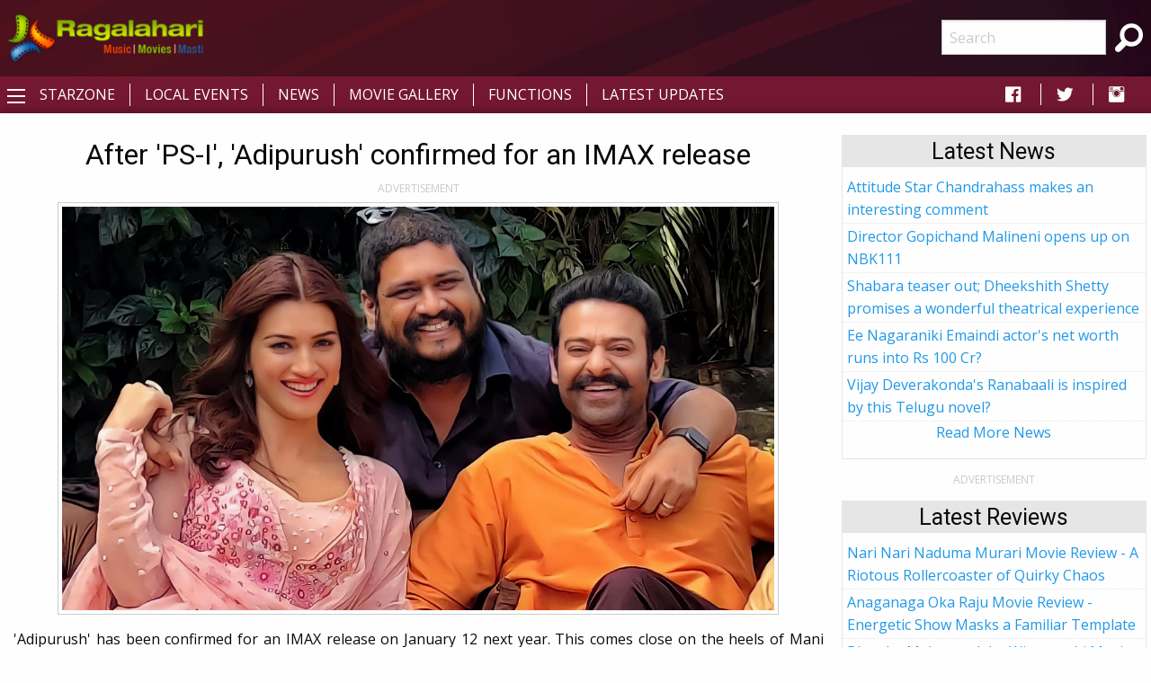

--- FILE ---
content_type: text/html; charset=utf-8
request_url: https://comcdn.ragalahari.com/tollywood-news-2022-september/167573/prabhass-adipurush-confirmed-for-an-imax-release
body_size: 12638
content:

<!doctype html>
<html class="no-js" lang="en">
<head><title>
	Prabhas's Adipurush confirmed for an IMAX release
</title><meta charset="utf-8" /><meta name="viewport" content="width=device-width, initial-scale=1.0" /><meta name="description" content="Adipurush has been confirmed for an IMAX release on January 12 next year. The teaser of the movie will be out on October 2. Taking to Twitter on Tuesday, director Om Raut wrote that the magical journey is now the audience's to experience and love." />
<meta name="keywords" content="adipurush teaser date, prabhas adipurush, adipurush release date, release date of adipurush, adipurush director, prabhas adipurush update" />
<meta name="application-name" content="Ragalahari" />
<meta property="og:title" content="Prabhas's Adipurush confirmed for an IMAX release" />
<meta property="og:type" content="article" />
<meta property="og:image" content="https://media.ragalahari.com/news/sep2022/adipurush-teaser-launch-update-sep27-16x.jpg" />
<meta property="og:url" content="http://www.ragalahari.com/tollywood-news-2022-september/167573/prabhass-adipurush-confirmed-for-an-imax-release" />
<meta property="og:description" content="Adipurush has been confirmed for an IMAX release on January 12 next year. The teaser of the movie will be out on October 2. Taking to Twitter on Tuesday, director Om Raut wrote that the magical journey is now the audience's to experience and love." />
<meta name="twitter:card" content="summary_large_image" />
<meta name="twitter:site" content="@ragalahari">
<meta name="twitter:title" content="Prabhas's Adipurush confirmed for an IMAX release" />
<meta name="twitter:description" content="Adipurush has been confirmed for an IMAX release on January 12 next year. The teaser of the movie will be out on October 2. Taking to Twitter on Tuesday, director Om Raut wrote that the magical journey is now the audience's to experience and love." />
<meta name="twitter:image" content="https://media.ragalahari.com/news/sep2022/adipurush-teaser-launch-update-sep27-16x.jpg" />
<link rel="canonical" href="https://www.ragalahari.com/tollywood-news-2022-september/167573/prabhass-adipurush-confirmed-for-an-imax-release" />
<link rel="alternate" media="only screen and (max-width: 640px)" href="https://m.ragalahari.com/tollywood-news-2022-september/167573/prabhass-adipurush-confirmed-for-an-imax-release" />
<script type="application/ld+json">
	{"@context":"http://schema.org","@type":"NewsArticle","mainEntityOfPage": {"@type": "WebPage","@id": "https://www.ragalahari.com/tollywood-news-2022-september/167573/prabhass-adipurush-confirmed-for-an-imax-release"},"headline":"After 'PS-I', 'Adipurush' confirmed for an IMAX release","image":["https://media.ragalahari.com/news/sep2022/adipurush-teaser-launch-update-sep27-16x.jpg","https://media.ragalahari.com/news/sep2022/adipurush-teaser-launch-update-sep27-4x.jpg","https://media.ragalahari.com/news/sep2022/adipurush-teaser-launch-update-sep27-1x.jpg"],"datePublished":"2022-09-27T09:47:57Z","dateModified":"2022-09-27T09:33:41Z","author":{"@type":"Organization", "name":"Ragalahari","logo":"https://icdn.ragalahari.com/ragalahari.png", "sameAs":"https://www.ragalahari.com"},"publisher":{"@type":"Organization","name":"Ragalahari","logo": {"@type":"ImageObject","url":"https://icdn.ragalahari.com/ragalahari.png"},"sameAs":"https://www.ragalahari.com"},"articleBody":"'Adipurush' has been confirmed for an IMAX release on January 12 next year. This comes close on the heels of Mani Ratnam's multi-starrer 'Ponniyin Selvan-I' becoming the first Tamil movie to get an IMAX release.
The teaser of the movie will be out on October 2. Taking to Twitter on Tuesday, director Om Raut wrote that the magical journey is now the audience's to experience and love. He added that the teaser of the Prabhas-starrer will be unveiled at Bank Of Sarayu, Ayodhya, Uttar Pradesh.
The film, co-starring Kriti Sanon and Saif Ali Khan, will release in both IMAX and 3D versions.&nbsp;

Our magical journey is now yours to experience &amp; love! ✨ 

The much awaited #AdipurushTeaser and the first poster of our film will be launched on Oct. 2! 
Venue - Bank Of Sarayu, Ayodhya, UP! #Adipurush releases IN CINEMAS on January 12, 2023 in IMAX &amp; 3D! pic.twitter.com/D5MPSHjcsn
&mdash; Om Raut (@omraut) September 27, 2022"}
</script><script type="application/ld+json">
    {"@context": "https://schema.org","@type": "BreadcrumbList","itemListElement": [{"@type": "ListItem","position": 1,"name": "News","item": "https://www.ragalahari.com/tollywood-news"},{"@type": "ListItem","position": 2,"name": "2022","item": "https://www.ragalahari.com/tollywood-news-2022"},{"@type": "ListItem","position": 3,"name": "September","item": "https://www.ragalahari.com/tollywood-news-2022-september"},{"@type": "ListItem","position": 3,"name": "After PS-I, Adipurush confirmed for an IMAX release","item": "https://www.ragalahari.com/tollywood-news-2022-september/167573/prabhass-adipurush-confirmed-for-an-imax-release"}]}
</script>

<style type="text/css">
article.rgnews { margin-bottom:10px; }
article.rgnews1 img { margin:0 20px 20px 20px; text-align:center; }
article.rgnews a { color: #62A2D1;text-decoration:none;position:relative; /* need for underline effect */ }
article.rgnews blockquote { border-left:4px solid #FE4300;margin-bottom:20px;background-color: #fafafa; }
article.rgnews cite {font-weight:bold;}
article.rgnews q {color:#555;}
hgroup { padding-bottom:20px; }
.raga-news .card h2{color: #FE4300;font-size: 1.25rem;line-height: unset;margin-bottom: 0;font-weight: bold;}

.raga-interview img.thumbnail {margin:0;width:100%}
/*time.rgnewstime {
  float:right; 
  font-size:0.7em; 
  padding:0;
  color:#A3C703;

  font-weight:bold;
}
p:first-of-type {  font-size: 1.25em;}*/
</style>
<meta property="fb:app_id" content="154425487992341" /><link rel="shortcut icon" type="image/x-icon" href="/rglhrifavicon.ico" /><link rel="stylesheet" href="../../css/app.css" /><link href="https://fonts.googleapis.com/css?family=Open+Sans|Roboto" rel="stylesheet" /><link href="https://cdnjs.cloudflare.com/ajax/libs/foundicons/3.0.0/foundation-icons.css" rel="stylesheet" type="text/css" />
<script type='text/javascript'>
    (function (a, b) { if (b.indexOf("//m.") > -1 && !(/(android|bb\d+|meego).+mobile|avantgo|bada\/|blackberry|blazer|compal|elaine|fennec|hiptop|iemobile|ip(hone|od)|iris|kindle|lge |maemo|midp|mmp|mobile.+firefox|netfront|opera m(ob|in)i|palm( os)?|phone|p(ixi|re)\/|plucker|pocket|psp|series(4|6)0|symbian|treo|up\.(browser|link)|vodafone|wap|windows ce|xda|xiino/i.test(a) || /1207|6310|6590|3gso|4thp|50[1-6]i|770s|802s|a wa|abac|ac(er|oo|s\-)|ai(ko|rn)|al(av|ca|co)|amoi|an(ex|ny|yw)|aptu|ar(ch|go)|as(te|us)|attw|au(di|\-m|r |s )|avan|be(ck|ll|nq)|bi(lb|rd)|bl(ac|az)|br(e|v)w|bumb|bw\-(n|u)|c55\/|capi|ccwa|cdm\-|cell|chtm|cldc|cmd\-|co(mp|nd)|craw|da(it|ll|ng)|dbte|dc\-s|devi|dica|dmob|do(c|p)o|ds(12|\-d)|el(49|ai)|em(l2|ul)|er(ic|k0)|esl8|ez([4-7]0|os|wa|ze)|fetc|fly(\-|_)|g1 u|g560|gene|gf\-5|g\-mo|go(\.w|od)|gr(ad|un)|haie|hcit|hd\-(m|p|t)|hei\-|hi(pt|ta)|hp( i|ip)|hs\-c|ht(c(\-| |_|a|g|p|s|t)|tp)|hu(aw|tc)|i\-(20|go|ma)|i230|iac( |\-|\/)|ibro|idea|ig01|ikom|im1k|inno|ipaq|iris|ja(t|v)a|jbro|jemu|jigs|kddi|keji|kgt( |\/)|klon|kpt |kwc\-|kyo(c|k)|le(no|xi)|lg( g|\/(k|l|u)|50|54|\-[a-w])|libw|lynx|m1\-w|m3ga|m50\/|ma(te|ui|xo)|mc(01|21|ca)|m\-cr|me(rc|ri)|mi(o8|oa|ts)|mmef|mo(01|02|bi|de|do|t(\-| |o|v)|zz)|mt(50|p1|v )|mwbp|mywa|n10[0-2]|n20[2-3]|n30(0|2)|n50(0|2|5)|n7(0(0|1)|10)|ne((c|m)\-|on|tf|wf|wg|wt)|nok(6|i)|nzph|o2im|op(ti|wv)|oran|owg1|p800|pan(a|d|t)|pdxg|pg(13|\-([1-8]|c))|phil|pire|pl(ay|uc)|pn\-2|po(ck|rt|se)|prox|psio|pt\-g|qa\-a|qc(07|12|21|32|60|\-[2-7]|i\-)|qtek|r380|r600|raks|rim9|ro(ve|zo)|s55\/|sa(ge|ma|mm|ms|ny|va)|sc(01|h\-|oo|p\-)|sdk\/|se(c(\-|0|1)|47|mc|nd|ri)|sgh\-|shar|sie(\-|m)|sk\-0|sl(45|id)|sm(al|ar|b3|it|t5)|so(ft|ny)|sp(01|h\-|v\-|v )|sy(01|mb)|t2(18|50)|t6(00|10|18)|ta(gt|lk)|tcl\-|tdg\-|tel(i|m)|tim\-|t\-mo|to(pl|sh)|ts(70|m\-|m3|m5)|tx\-9|up(\.b|g1|si)|utst|v400|v750|veri|vi(rg|te)|vk(40|5[0-3]|\-v)|vm40|voda|vulc|vx(52|53|60|61|70|80|81|83|85|98)|w3c(\-| )|webc|whit|wi(g |nc|nw)|wmlb|wonu|x700|yas\-|your|zeto|zte\-/i.test(a.substr(0, 4)))) window.location = b.replace("//m.", "//www."); })(navigator.userAgent || navigator.vendor || window.opera, window.location.href.toLowerCase());

</script>


<script type="text/javascript" src="//dsh7ky7308k4b.cloudfront.net/publishers/ragalaharicom.min.js"></script>

<script async='async' src='https://www.googletagservices.com/tag/js/gpt.js'></script>
<script>
var googletag = googletag || {};
googletag.cmd = googletag.cmd || [];
</script>
<script>
googletag.cmd.push(function() {
    googletag.defineSlot('/8095840/.2_A.36522.4_ragalahari.com_tier1', [[320, 50], [320, 100], [300, 250], [336, 280]], 'ragalaharicom_mobile_bottom').addService(googletag.pubads());
    googletag.defineSlot('/8095840/.2_A.36523.4_ragalahari.com_tier1', [[320, 50], [320, 100], [300, 250], [336, 280]], 'ragalaharicom_mobile_bottom1').addService(googletag.pubads());
    googletag.defineSlot('/8095840/.2_A.36524.4_ragalahari.com_tier1', [[320, 50], [320, 100], [300, 250], [336, 280]], 'ragalaharicom_mobile_incontent1').addService(googletag.pubads());
    googletag.defineSlot('/8095840/.2_A.36525.4_ragalahari.com_tier1', [[320, 50], [320, 100], [300, 250], [336, 280]], 'ragalaharicom_mobile_incontent2').addService(googletag.pubads());
    googletag.defineSlot('/8095840/.2_A.36526.4_ragalahari.com_tier1', [[320, 50], [320, 100], [300, 250], [336, 280]], 'ragalaharicom_mobile_incontent3').addService(googletag.pubads());
    googletag.defineSlot('/8095840/.2_A.36527.4_ragalahari.com_tier1', [[320, 50], [320, 100], [300, 250], [336, 280]], 'ragalaharicom_mobile_incontent4').addService(googletag.pubads());
    googletag.defineSlot('/8095840/.2_A.36528.4_ragalahari.com_tier1', [[320, 50], [320, 100], [300, 250], [336, 280]], 'ragalaharicom_mobile_incontent5').addService(googletag.pubads());
    googletag.defineSlot('/8095840/.2_A.36529.4_ragalahari.com_tier1', [[320, 50], [320, 100], [300, 250], [336, 280]], 'ragalaharicom_mobile_incontent6').addService(googletag.pubads());
    googletag.defineSlot('/8095840/.2_A.36530.4_ragalahari.com_tier1', [[320, 50], [320, 100], [300, 250], [336, 280]], 'ragalaharicom_mobile_incontent7').addService(googletag.pubads());
    googletag.defineSlot('/8095840/.2_A.36531.4_ragalahari.com_tier1', [[320, 50], [320, 100], [300, 250], [336, 280]], 'ragalaharicom_mobile_incontent8').addService(googletag.pubads());
    googletag.defineSlot('/8095840/.2_A.36521.5_ragalahari.com_tier1', [[320, 50], [320, 100]], 'ragalaharicom_mobile_top').addService(googletag.pubads());
    googletag.pubads().enableLazyLoad({
        fetchMarginPercent: 500,
        renderMarginPercent: 200,
        mobileScaling: 2.5
    });
googletag.enableServices();
});
</script>

<style type="text/css"> 
    .galleryname {font-size: .9em;font-weight: bold;color: #505050;text-align: center;margin-bottom:0;}
    #divWG table {border-collapse:unset;margin-bottom:0;}
    #divWG table td{background-color:#ffffff;padding:.5rem 0;}
    .gallerydate {font-size: .7em;font-weight: normal;color: #999999;text-align: center;white-space: nowrap;margin-bottom:1rem;}
    .eventrelated{float: left;font-size: .6875rem;font-weight:bold;cursor: default;text-transform: uppercase;}
    .adlabel {font-size:.75rem;line-height:1rem;text-transform:uppercase;color:#CACACA;text-align:center}
	a.galimg {display:block; text-align:center;}
	a.galimg  img.thumbnail { margin-bottom:0.3rem;}
     
    header {padding: 10px 0 0 0;text-align: center;background: #741732 url('/img/header-bg.png') no-repeat left top;}
    .raga-arrow {font-size: 12px; margin-bottom:3px;color:rgba(0,0,0,.5);}
    .left-off-canvas-menu ul {list-style:none;}
    .raga-offcanvas-title {padding:5px 10px;}
    .raga-arrow {font-size: 10px; margin-bottom:3px;color:rgba(255,255,255,.5);}
    .top1-bar-left .menu {margin-left:35px;position: relative;top: -28px;}
    #raga-top-menu .menu a {color:#fff;text-transform: uppercase;}
    #raga-top-menu .menu li a {padding: 0.27rem 1rem;}
    @media only screen and (min-width: 40em) {
        #raga-top-menu .menu:last-child {border-left: 1px solid #ffffff;}
        #raga-top-menu .menu:first-child {border-left: none;}
        #raga-top-menu .menu li:not(:last-child) {border-right: 1px solid #ffffff; } 
    }
    @media screen and (max-width: 49.9375em) {
        ul.breadcrumbs li {float:none;display:inline;}
        ul.breadcrumbs.float-right li {float:left;display:inline;}
    }
    .left-off-canvas-menu ul {list-style:none;margin:0;padding:0;}
    .left-off-canvas-menu ul ul { padding-left:20px;}
    .left-off-canvas-menu li {padding:5px 10px;}
    .left-off-canvas-menu li a {display:block; color:#fff;}
    .left-off-canvas-menu li:hover {background-color:#a74a65;}
    .raga-offcanvas-title {padding:5px 10px;}
    [id="offCanvasLeft"] {min-height:100%; background:#741732;}
    .top-bar {background: #741732;}
    .top-bar ul {background: #741732;}
    .top-bar ul li {background: #741732;}
    .top-bar ul li a {color: #fff;}
	.pagination li {border: 1px solid #cacaca;border-radius: 50%;}
    .pagination a {border-radius: 50%;}		  
    .ragalahari-search {font-size:2.5em;margin: 0 10px;}
    .ragalahari-search-icon {margin: 0 10px;cursor:pointer;color:#fff;}
    .ragalahari-search-area {padding: 0 10px;position:relative; top:-20px;}
    footer {background:  #741732 url('/img/footer-bg.png') no-repeat left top;}
    .ragalahari-copyright { text-align:center; color:#fff;margin:10px 20px;}
    #raga-header .row .columns{min-height:75px;}
    div#galnav .fi-thumbnails {font-size:30px;}
    div#galnav .fi-arrow-left {font-size:34px;}
    div#galnav .fi-arrow-right {font-size:34px;}
    #rtlatestnews.card, #rtlatest.card, #rtlatestreviews.card, #btmlatest.card {margin:15px 5px;border: 1px solid #e6e6e6;border-radius: 0;background: #fefefe;box-shadow: none;overflow: hidden;color: #0a0a0a;}
    #rtlatestnews .card-divider, #rtlatest .card-divider, #rtlatestreviews .card-divider, #btmlatest .card-divider {padding:0px 15px;font-weight:bold;background: #e6e6e6;}
    #rtlatestnews .card-section, #rtlatest .card-section, #rtlatestreviews .card-section {padding:0px;text-align:left}
    #rtlatestnews ul, #rtlatest ul, #rtlatestreviews ul {list-style:none;margin:0px}
    #rtlatestnews li, #rtlatest li, #rtlatestreviews li {padding:2px 5px;border-bottom:1px #e6e6e6 dotted;}
    #btmlatest .galleryname {margin-bottom: 1rem;}
    #topBtn {display: none;position: fixed;bottom: 5px;right: 5px; z-index: 99; font-size: 20px;border: none;outline: none;background-color: #80082f;color: white;cursor: pointer;width:30px;height:30px;border-radius: 4px;box-shadow: 0 4px 8px 0 rgba(0, 0, 0, 0.2), 0 6px 20px 0 rgba(0, 0, 0, 0.19);}
    #topBtn:hover {background-color: #555;}
    .menu>li>a i.fi-social-facebook {padding: 0 3px;font-size:24px}
    .menu>li>a i.fi-social-twitter {padding: 0 3px;font-size:24px}
    .menu>li>a i.fi-social-instagram {padding: 0 3px;font-size:24px}
    .menu>li>a i.fi-social-facebook:hover {color: #4267b2;background-color: #fff;border-radius: 5px;}
    .menu>li>a i.fi-social-twitter:hover {color: #38A1F3;background-color: #fff;border-radius: 5px;}
    .menu>li>a i.fi-social-instagram:hover {border-radius: 5px;color: #fff;vertical-align: middle;background: #d6249f;background: radial-gradient(circle at 95% 17%, #fdf497 0%, #fdf497 5%, #fd5949 45%,#d6249f 60%,#285AEB 90%);box-shadow: 0px 3px 20px rgba(0,0,0,.25);}
    .raga-movie h1 {/*border-bottom:0px solid #ccc;margin:0; margin-bottom:20px;font-size:2em;*/color: #FE4300;}
    .raga-movie .accordion-title h2 {color:#FE4300;font-size:1.25rem;line-height:unset;margin-bottom:0;font-weight:bold;}
    .raga-movie .accordion-title{padding:.75rem;border:0;background-color:#eeeeee;border-bottom:1px solid #ffffff;}
    .raga-movie .accordion-title:hover, .raga-movie-cnt .accordion-title:focus {background-color:#eeeeee;}
    .raga-movie .accordion-content{padding:.75rem;border:0;}    
    .raga-movie .accordion-content h3.hdrtitle {font-size:1rem;font-weight:normal;display:inline;padding-right:1rem;}
    .raga-movie .accordion-content h3 {font-size:1.875rem;font-weight:bold;}
    .raga-movie .accordion-content h4 {font-size:1.125rem;font-weight:bold;}
    .raga-movie :last-child>.accordion-content:last-child {border:0;}
    .raga-movie .accordion-title::before {font-family:"foundation-icons";content:'\f10e';color:#696969;font-weight:bold;}
    .raga-movie .is-active>.accordion-title::before {font-family:"foundation-icons";content:'\f10d';color:#696969;font-weight:bold;}
    .btm-latestnews h3 {color: #FE4300;font-size: 1.25rem;line-height: unset;margin-bottom: 0;font-weight: 600;}
    .btm-latestnews .item {margin-bottom:1rem;}
    .btm-latestnews .item img.thumbnail {width:97px;height:58px;margin:0 0 0 0.5rem;}
    .btm-latestnews .item a {color:#0a0a0a;font-weight:500;}
    
</style>
<style type="text/css">
.overlay{position:fixed;top:0;left:0;inset:0;background-color:rgba(255,255,255,.75);z-index:1;height:100%;width:100vw;display:none}.overlay-content{inset:0;background-color:#fff;z-index:2;width:88vw;height:100%;margin:auto;padding:0}.frame{width:100%;height:90%;border:0}
</style>
<script>
/*ad = document.getElementById('rglandingad');
    TIME_TO_SHOW_AD = 1000 * 30;
    function closedAd() { document.getElementById('rglandingad').style.display = "none" }
    setTimeout(() => { document.getElementById('rglandingad').style.display = "none" }, 1000 * 30)*/
</script>

<script type="text/javascript">
    window._taboola = window._taboola || [];
    _taboola.push({article:'auto'});
    !function (e, f, u, i) {
        if (!document.getElementById(i)){
        e.async = 1;
        e.src = u;
        e.id = i;
        f.parentNode.insertBefore(e, f);
        }
    }(document.createElement('script'),
    document.getElementsByTagName('script')[0],
    '//cdn.taboola.com/libtrc/ragalahari/loader.js',
    'tb_loader_script');
    if(window.performance && typeof window.performance.mark == 'function')
        {window.performance.mark('tbl_ic');}
</script>  

<script>
  var _comscore = _comscore || [];
  _comscore.push({ c1: "2", c2: "35216243" });
  (function() {
    var s = document.createElement("script"), el = document.getElementsByTagName("script")[0]; s.async = true;
    s.src = "https://sb.scorecardresearch.com/cs/35216243/beacon.js";
    el.parentNode.insertBefore(s, el);
  })();
</script>
<noscript>
  <img src="https://sb.scorecardresearch.com/p?c1=2&amp;c2=35216243&amp;cv=3.6.0&amp;cj=1">
</noscript>
<script type="text/javascript" src="//platform-api.sharethis.com/js/sharethis.js#property=5920406beb4aae0011910de8&product=inline-share-buttons"></script>
<script type="text/javascript">
    _atrk_opts = { atrk_acct:"gcxwp1IWh910mh", domain:"ragalahari.com",dynamic: true};
    (function() { var as = document.createElement('script'); as.type = 'text/javascript'; as.async = true; as.src = "https://certify-js.alexametrics.com/atrk.js"; var s = document.getElementsByTagName('script')[0];s.parentNode.insertBefore(as, s); })();
</script>
<noscript><img src="https://certify.alexametrics.com/atrk.gif?account=gcxwp1IWh910mh" style="display:none" height="1" width="1" alt="" /></noscript>
<script>
// When the user scrolls down 20px from the top of the document, show the button
window.onscroll = function() {scrollFunction()};

function scrollFunction() {
  if (document.body.scrollTop > 20 || document.documentElement.scrollTop > 20) {
    document.getElementById("topBtn").style.display = "block";
  } else {
      document.getElementById("topBtn").style.display = "none";
  }
}

// When the user clicks on the button, scroll to the top of the document
function topFunction() {
  document.body.scrollTop = 0;
  document.documentElement.scrollTop = 0;
}
</script>

<script  id="feedify_webscript" >
var feedify = feedify || {};
window.feedify_options={fedify_url:"https://feedify.net/"};
(function (window, document){
	function addScript( script_url ){
		var s = document.createElement('script');
		s.type = 'text/javascript';
		s.src = script_url;
		document.getElementsByTagName('head')[0].appendChild(s);
	}
	addScript('https://tpcf.feedify.net/uploads/settings/5219ae4542e3bdc9160cdebe3a9b5faa.js?ts='+Math.random());
	addScript('https://cdn.feedify.net/getjs/feedbackembad-min-3.0.js');
})(window, document);
</script>
<link rel="manifest" href="/manifest.json">

<script async src="https://cdn.unibots.in/headerbidding/common/hb.js"></script>
<script async src="https://cdn.unibotscdn.com/player/mvp/player.js"></script>
</head>
<body>

<div style="display:none"></div>


<div id="rglandingad" class="overlay">
  <div class="overlay-content">
	<div style="background-color:#aaa;color:#fff;padding:0.3rem;height:35px;"><a href="/index.aspx"><img style="width:35px;border:0;vertical-align:bottom;float:left" src="/ragalahari-sm-logo.png" alt="Movies | Music | Masti"></a>
	<a href="javascript:closedAd()" style="float:right;padding:0.8rem 0 0;font-weight:bold;color:#fff;text-decoration:none">Close Aha Ad</a></div>
	<div style="text-align:center;margin:0.8rem 0 0">
	
		<div id="ad-content">
		
		</div>
	</div>
  </div>
</div>	
<div class="off-canvas-wrapper">
  <div class="off-canvas-wrapper-inner" data-off-canvas-wrapper>
    <header id="raga-header" class="show-for-large">
      <div class="row expanded collapse">
        <div class="large-2 columns top-bar-left">
          <a href="/index.aspx"><img border="0" src="//icdn.ragalahari.com/ragalaharilogo.png" alt="Movies | Music | Music" /></a>
        </div>
        <div class="large-7 columns">
          
        </div>
        <div class="large-2 columns top-bar-right">
          <form action="/searchresults.aspx" id="cse-search-box">
            <input type="hidden" name="cx" value="partner-pub-6953154562897597:m0uiypqk0et" />
            <input type="hidden" name="cof" value="FORID:11" />
            <input type="hidden" name="ie" value="ISO-8859-1" />
            <ul class="menu">
                <li><input name="q" type="search" placeholder="Search"></li>
                <li class="ragalahari-search"><button type="submit" name="sa" value="Search"><i class="ragalahari-search-icon fi-magnifying-glass"></i></button></li>
            </ul>
            </form>
        </div>
      </div>
    </header>
    <div data-sticky-container>
    <div class="top-bar" id="raga-top-menu" data-sticky-on="medium" data-margin-top="0" data-top-anchor="raga-header:bottom" style="width:100%">
      <div class="top-bar-left">
        <button class="menu-icon" type="button" data-open="offCanvasLeft"></button>
      </div>
      <div class="top-bar-left hide-for-small-only">
        <ul class="menu">
          <li><a href="/starzone.aspx">Starzone</a></li>
          <li><a href="/localevents.aspx">Local Events</a></li>
          <li><a href="/tollywood-news">News</a></li>
          <li><a href="/gallery.aspx">Movie Gallery</a></li>
          <li><a href="/functions.aspx">Functions</a></li>
          <li><a href="/latestupdates.aspx">Latest Updates</a></li>
        </ul>
      </div>
      <div class="top-bar-right hide-for-small-only">
        <ul class="menu">
          <li><a href="https://fb.com/ragalahari" target="_blank" style="padding:0 .9rem"><i class="fi-social-facebook"></i></a></li>
          <li><a href="https://twitter.com/ragalahari" target="_blank" style="padding:0 .9rem"><i class="fi-social-twitter"></i></a></li>
          <li><a href="https://www.instagram.com/ragalahari" target="_blank" style="padding:0 .9rem"><i class="fi-social-instagram"></i></a></li>
        </ul>
      </div>
    </div>
    </div>

    <!-- off-canvas left menu -->
    <div class="off-canvas position-left" id="offCanvasLeft" data-off-canvas>
      <aside class="left-off-canvas-menu">
        <div class="raga-offcanvas-title"><a href="/"><img border="0" src="//icdn.ragalahari.com/ragalaharilogo.png" alt="Movies | Music | Music" /></a></div>
        <ul class="off-canvas-list">
          <li><a href="/index.aspx">Home</a></li>
          <li><a href="/latestupdates.aspx">Latest Updates</a></li>

          <li><a href="#" class="off-canvas-submenu-call">Local Events</a></li>
          <ul class="off-canvas-submenu">
            <li><a href="/localevents.aspx">Latest</a></li>
            <li><a href="/localeventssearch.aspx">A-Z Listing</a></li>
          </ul>
          <li><a href="#" class="off-canvas-submenu-call">News/Articles</a></li>
          <ul class="off-canvas-submenu">
            <li><a href="/tollywood-news">News</a></li>
            <li><a href="/pressreleases.aspx">Press Releases</a></li>
            <li><a href="/moviereview.aspx">Movie Reviews</a></li>
            <li><a href="/interviews.aspx">Interviews</a></li>
            <li><a href="/articles.aspx">Articles</a></li>
          </ul>
          <li><a href="#" class="off-canvas-submenu-call">Starzone</a></li>
          <ul class="off-canvas-submenu">
            <li><a href="/starzone.aspx">Latest</a></li>
            <li><a href="/photosession/starzone.aspx">Exclusive Shoots</a></li>
            <li><a href="/actor/starzone.aspx">Actor</a></li>
            <li><a href="/actress/starzone.aspx">Actress</a></li>
            <li><a href="/freshface/starzone.aspx">Fresh Faces</a></li>
            <li><a href="/anchor/starzone.aspx">Anchors</a></li>
            <li><a href="/models/starzone.aspx">Models</a></li>
            <li><a href="/contestants/starzone.aspx">Contestants</a></li>
            <li><a href="/sizzlers/starzone.aspx">Sizzlers</a></li>
            <li><a href="/otherartist/starzone.aspx">Character Artists</a></li>
          </ul>
          <li><a href="#" class="off-canvas-submenu-call">Movies</a></li>
          <ul class="off-canvas-submenu">
            <li><a href="/gallery.aspx">Photos</a></li>
            <li><a href="/functions.aspx">Functions</a></li>
            <li><a href="/onthesets.aspx">Working Stills</a></li>
            <li><a href="/interviews.aspx">Interviews</a></li>
            <li><a href="/posters/index.aspx">Poster Designs</a></li>
            
          </ul>


          <li><a href="/advertisewithus.aspx">Advertise</a></li>

        </ul>
      </aside>
    </div>

    <div class="off-canvas-content" data-off-canvas-content>
      <br class="show-for-large"/>
      <div class="row expanded collapse">
        <div class="small-11 medium-11 large-11 xlarge-1 xxlarge-1 columns text-center hide-for-small-only hide-for-medium-only hide-for-large-only">          
          
          
        </div>
        <div class="small-11 medium-8 large-8 xlarge-8 xxlarge-8 columns">
          <form method="post" action="./prabhass-adipurush-confirmed-for-an-imax-release?year=2022&amp;month=september&amp;newsid=167573&amp;title=prabhass-adipurush-confirmed-for-an-imax-release" id="form1">
<div class="aspNetHidden">
<input type="hidden" name="__VIEWSTATE" id="__VIEWSTATE" value="/wEPDwUJNjg1NTkzNTI2ZGSTCgCj0O8SODeHNWU4DDcWixxUPdKdqwdXQ9AxVncOMw==" />
</div>

<div class="aspNetHidden">

	<input type="hidden" name="__VIEWSTATEGENERATOR" id="__VIEWSTATEGENERATOR" value="CA599B58" />
</div>
                
<div class="column raga-news">

 
<article class="rgnews">
    <h1 class="text-center">After 'PS-I', 'Adipurush' confirmed for an IMAX release</h1>
    <div id="_pagecontent_adlabel" class="adlabel">ADVERTISEMENT</div>
    
    
    <div id='ragalaharicom_mobile_top' style='text-align:center;margin:.5rem 0;'>
        <script>
            googletag.cmd.push(function () { googletag.display('ragalaharicom_mobile_top'); });
        </script>
    </div>
    
    
    <div class="sharethis-inline-share-buttons" style="margin:.5rem 0"></div>
    <div class="text-center">
    
    <img src="https://media.ragalahari.com/news/sep2022/adipurush-teaser-launch-update-sep27-16x.jpg" class="thumbnail" style="width:50em"/>
    </div>
    <div class="text-justify">
    <p>'Adipurush' has been confirmed for an IMAX release on January 12 next year. This comes close on the heels of Mani Ratnam's multi-starrer 'Ponniyin Selvan-I' becoming the first Tamil movie to get an IMAX release.</p>
<p>The teaser of the movie will be out on October 2. Taking to Twitter on Tuesday, director Om Raut wrote that the magical journey is now the audience's to experience and love. He added that the teaser of the <a href="/stars/profile/1236/prabhas-biography.aspx" class="incntlink">Prabhas</a>-starrer will be unveiled at Bank Of Sarayu, Ayodhya, Uttar Pradesh.</p>
<p>The film, co-starring <a href="/stars/profile/4689/kriti-sanon.aspx" class="incntlink">Kriti Sanon</a> and Saif Ali Khan, will release in both IMAX and 3D versions.&nbsp;</p>
<center><blockquote class="twitter-tweet">
<p lang="en" dir="ltr">Our magical journey is now yours to experience &amp; love! ✨ <br />
<br />
The much awaited <a href="https://twitter.com/hashtag/AdipurushTeaser?src=hash&amp;ref_src=twsrc%5Etfw">#AdipurushTeaser</a> and the first poster of our film will be launched on Oct. 2! <br />
Venue - Bank Of Sarayu, Ayodhya, UP! <a href="https://twitter.com/hashtag/Adipurush?src=hash&amp;ref_src=twsrc%5Etfw">#Adipurush</a> releases IN CINEMAS on January 12, 2023 in IMAX &amp; 3D! <a href="https://t.co/D5MPSHjcsn">pic.twitter.com/D5MPSHjcsn</a></p>
&mdash; Om Raut (@omraut) <a href="https://twitter.com/omraut/status/1574654403050885121?ref_src=twsrc%5Etfw">September 27, 2022</a></blockquote> <script async src="https://platform.twitter.com/widgets.js" charset="utf-8"></script><center></center></center>
    </div>  
</article>


<div class="clearfix">
<link rel="dns-prefetch" href="//exmarketplace.com"> <link rel="preconnect" href="//cdn.exmarketplace.com"> <script src="https://cdn.exmarketplace.com/bidder/vzn/ragalahari/ragalahari.dfp.js"></script>
<div id="native-1"></div>
</div>

<div style="text-align:right;margin-bottom:5px;" class="gallerydate"><time datetime="9/27/2022 9:33:41 AM">Updated on September 27, 2022</time></div>
<div class="clearfix"><ul class="breadcrumbs float-right"><li style="color:#8a8a8a">Related Links</li><li><a href="/movies/review/1592/adipurush-movie-review-watchable-despite-no-epicness.aspx">Adipurush Reveiw</a></li><li><a href="/movies/info/95993/adipurush-prabhas-kriti-sanon-om-raut.aspx">Adipurush</a></li><li><a href="/stars/profile/1236/prabhas-biography.aspx">Prabhas</a></li><li><a href="/stars/profile/4689/kriti-sanon.aspx">Kriti Sanon</a></li></ul></div>
<nav aria-label="You are here:" role="navigation"><ul class="breadcrumbs"><li><a href="/tollywood-news">News</a></li><li><a href="/tollywood-news-2022">2022</a></li><li><a href="/tollywood-news-2022-september">September</a></li><li><span class="show-for-sr">Current: </span>After 'PS-I', 'Adipurush' confirmed for an IMAX release</li></ul></nav> 

<div id="_pagecontent_othernews" class="othernewslinks row expanded">
    <div class="small-11 medium-5 column">
        <div class="card">
        <div class="card-divider">
            <h2>Adipurush News</h2>
        </div>
        <div class="card-section">
        <ul class="no-bullet1">
                <li><a href="/tollywood-news-2023-june/169625/prabhas-adipurush-pre-release-event-to-be-a-grand-spectacle">'Adipurush': Pre-release event to be a grand spectacle</a></li>
            
                <li><a href="/tollywood-news-2023-april/169187/adipurush-shri-bajrang-bali-poster-unveiled-on-hanuman-jayanti">'Adipurush': Shri Bajrang Bali poster unveiled on Hanuman Jayanti</a></li>
            
                <li><a href="/tollywood-news-2021-july/163474/adipurush-is-back-on-floors">'Adipurush' is back on floors</a></li>
            
                <li><a href="/tollywood-news-2021-april/162583/adipurush-om-raut-intent-on-avoiding-controversies">'Adipurush': Om Raut intent on avoiding controversies </a></li>
            
                <li><a href="/tollywood-news-2023-june/169691/allu-arjun-inaugurates-aaa-cinemas-adipurush-mania-grips-its-new-screens">Allu Arjun inaugurates AAA Cinemas, 'Adipurush' mania grips its new screens</a></li>
            
                <li><a href="/tollywood-news-2022-september/167559/adipurush-prabhas-film-gets-its-hindutva-momentum-going">'Adipurush': Prabhas' film gets its Hindutva momentum going!</a></li>
            
                <li><a href="/tollywood-news-2022-october/167655/adipurush-poster-is-copied-studio">'Adipurush' poster is copied: Studio</a></li>
            
                <li><a href="/tollywood-news-2023-june/169666/singer-philanthropist-ananya-birla-sponsors-adipurush-tickets">Singer-philanthropist Ananya Birla sponsors 'Adipurush' tickets </a></li>
            
                <li><a href="/tollywood-news-2022-october/167627/bollywood-connection-blamed-for-woes-of-prabhas-deverakonda">'Bollywood connection' blamed for woes of Prabhas, Deverakonda</a></li>
            
                <li><a href="/tollywood-news-2021-october/164577/adipurush-here-is-an-official-update">Adipurush: Here is an official update</a></li>
            </ul>
        </div>
        </div>
    </div>
    <div class="small-11 medium-1 column"></div></div><div class="othernewslinks row expanded"><div><div class="text-center" style="margin-bottom:1rem"> <div style="font-size:small;line-height:15px;color:#CACACA">ADVERTISEMENT</div> <div id='ragalaharicom_mobile_incontent1'> <script type = 'text/javascript'> googletag.cmd.push(function() { googletag.display('ragalaharicom_mobile_incontent1'); }); </script> </div></div></div>    
    <div class="small-11 medium-5 column">
        <div class="card">
        <div class="card-divider">
            <h2>Latest Tollywood News</h2>
        </div>
        <div class="card-section">
        <ul class="no-bullet1">
                <li><a href="/tollywood-news-2026-january/176384/ee-nagaraniki-emaindi-actors-net-worth-runs-into-rs-100-cr">Ee Nagaraniki Emaindi actor's net worth runs into Rs 100 Cr?</a></li>
            
                <li><a href="/tollywood-news-2026-january/176359/baa-baaa-black-sheep-teaser-crime-comedy-with-rich-production-values">'Baa Baaa Black Sheep' Teaser: Crime comedy with rich production values </a></li>
            
                <li><a href="/tollywood-news-2026-january/176387/attitude-star-chandrahass-makes-an-interesting-comment">Attitude Star Chandrahass makes an interesting comment</a></li>
            
                <li><a href="/tollywood-news-2026-january/176377/gandhi-talks-trailer-out-ahead-of-friday-release">'Gandhi Talks' Trailer out ahead of Friday release</a></li>
            
                <li><a href="/tollywood-news-2026-january/176356/sumathi-shatakam-sumathi-sumathi-song-out">Sumathi Shatakam: Sumathi Sumathi song out</a></li>
            
                <li><a href="/tollywood-news-2026-january/176378/ranbir-kapoor-celebrates-rani-mukerjis-30-year-legacy-ahead-of-mardaani-3">Ranbir Kapoor celebrates Rani Mukerji’s 30-year legacy ahead of Mardaani 3</a></li>
            
                <li><a href="/tollywood-news-2026-january/176364/sky-trailer-out-ahead-of-theatrical-release">SKY Trailer out ahead of theatrical release </a></li>
            
                <li><a href="/tollywood-news-2026-january/176372/mahesh-babus-amb-cinemas-kapali-wrong-location">Mahesh Babu's AMB Cinemas Kapali: Wrong location?</a></li>
            
                <li><a href="/tollywood-news-2026-january/176371/david-reddy-manchu-manojs-first-look-embodies-the-brutal-energy">David Reddy: Manchu Manoj's first look embodies 'The Brutal' energy!</a></li>
            
                <li><a href="/tollywood-news-2026-january/176379/decoding-lokesh-kanagarajs-war-on-drugs">Decoding Lokesh Kanagaraj’s war on drugs</a></li>
            </ul>
        </div>
        </div>
    </div>
</div>
<div class="column">
    
    
    
</div>


</div>

          </form>          
        </div>
        <div class="small-11 medium-3 large-3 xlarge-2 xxlarge-2 columns text-center">          
          <div id="rtlatestnews" class="card" style="margin-top:0">
            <div class="card-divider">
            <h4>Latest News</h4>
            </div>
            <div class="card-section">
            <ul>
                <li><a href="/tollywood-news-2026-january/176387/attitude-star-chandrahass-makes-an-interesting-comment">Attitude Star Chandrahass makes an interesting comment</a></li><li><a href="/tollywood-news-2026-january/176386/director-gopichand-malineni-opens-up-on-nbk111">Director Gopichand Malineni opens up on NBK111</a></li><li><a href="/tollywood-news-2026-january/176385/shabara-teaser-out-dheekshith-shetty-promises-a-wonderful-theatrical-experience">Shabara teaser out; Dheekshith Shetty promises a wonderful theatrical experience </a></li><li><a href="/tollywood-news-2026-january/176384/ee-nagaraniki-emaindi-actors-net-worth-runs-into-rs-100-cr">Ee Nagaraniki Emaindi actor's net worth runs into Rs 100 Cr?</a></li><li><a href="/tollywood-news-2026-january/176383/vijay-deverakondas-ranabaali-is-inspired-by-this-telugu-novel">Vijay Deverakonda's Ranabaali is inspired by this Telugu novel?</a></li>
            </ul>
            <p class="text-center"><a href="/tollywood-news">Read More News</a></p>
            </div>
          </div>
          <div class="adlabel">ADVERTISEMENT</div>
          
              
              
              
              <div id='ragalaharicom_mobile_bottom' class='text-center'>
                <script type = 'text/javascript' >
                googletag.cmd.push(function() {
                    googletag.display('ragalaharicom_mobile_bottom');
                });
                </script>
              </div>
              
                    
          
              <div id="rtlatestreviews" class="card">
                <div class="card-divider">
                <h4>Latest Reviews</h4>
                </div>
                <div class="card-section">
                <ul>
                    <li><a href="/movies/review/1795/nari-nari-naduma-murari-movie-review-a-riotous-rollercoaster-of-quirky-chaos.aspx">Nari Nari Naduma Murari Movie Review - A Riotous Rollercoaster of Quirky Chaos</a></li><li><a href="/movies/review/1794/anaganaga-oka-raju-movie-review-energetic-show-masks-a-familiar-template.aspx">Anaganaga Oka Raju Movie Review - Energetic Show Masks a Familiar Template</a></li><li><a href="/movies/review/1793/bhartha-mahasayulaku-wignyapthi-movie-review-funny-but-shallow.aspx">Bhartha Mahasayulaku Wignyapthi Movie Review - Funny but shallow </a></li><li><a href="/movies/review/1792/mana-shankara-varaprasad-garu-movie-review-healthy-comedy-is-the-deal-maker.aspx">Mana Shankara VaraPrasad Garu Movie Review: Healthy comedy is the deal-maker </a></li><li><a href="/movies/review/1791/the-raja-saab-telugu-movie-review-a-royal-mess.aspx">The Raja Saab Movie Review - A royal mess</a></li>
                </ul>
                <p class="text-center"><a href="/moviereview.aspx">Read More Reviews</a></p>
                </div>
              </div>
              <div class="adlabel">ADVERTISEMENT</div>
              
              
              <div id='ragalaharicom_mobile_bottom1' class='text-center'>
                <script type = 'text/javascript' >
                googletag.cmd.push(function() {
                    googletag.display('ragalaharicom_mobile_bottom1');
                });
                </script>
              </div>
              
              <div id="rtlatest" class="card">
                <div class="card-divider">
                <h4>Latest Updates</h4>
                </div>
                <div class="card-section">
                <ul>
                    <li><a href="/actress/174636/misha-narang-at-shabara-teaser-launch-event-hd-gallery.aspx">Misha Narang at Shabara Teaser Launch Event, HD Gallery </a></li><li><a href="/tollywood-news-2026-january/176387/attitude-star-chandrahass-makes-an-interesting-comment">Attitude Star Chandrahass makes an interesting comment</a></li><li><a href="/tollywood-news-2026-january/176386/director-gopichand-malineni-opens-up-on-nbk111">Director Gopichand Malineni opens up on NBK111</a></li><li><a href="/actress/174635/actress-siri-hanumanthu-latest-glam-stills-hd-gallery.aspx">Siri Hanumanthu Latest Glam Stills, HD Gallery</a></li><li><a href="/actress/174634/actress-dimple-hayathi-glam-stills-in-saree-hd-gallery.aspx">Dimple Hayathi Glam Stills in Saree, HD Gallery </a></li><li><a href="/tollywood-news-2026-january/176385/shabara-teaser-out-dheekshith-shetty-promises-a-wonderful-theatrical-experience">Shabara teaser out; Dheekshith Shetty promises a wonderful theatrical experience </a></li><li><a href="/actress/174633/heroine-sahithi-dasari-at-trimukha-movie-press-meet-hd-gallery.aspx">Sahithi Dasari at Trimukha Movie Press Meet, HD Gallery</a></li><li><a href="/tollywood-news-2026-january/176384/ee-nagaraniki-emaindi-actors-net-worth-runs-into-rs-100-cr">Ee Nagaraniki Emaindi actor's net worth runs into Rs 100 Cr?</a></li><li><a href="/tollywood-news-2026-january/176383/vijay-deverakondas-ranabaali-is-inspired-by-this-telugu-novel">Vijay Deverakonda's Ranabaali is inspired by this Telugu novel?</a></li><li><a href="/actress/174632/anchor-jyothi-ramana-latest-glam-photoshoot-stills-hd-gallery.aspx">Jyothi Ramana Latest Glam Photoshoot Stills, HD Gallery </a></li>
                </ul>
                <p class="text-center"><a href="/latestupdates.aspx">View More Updates</a></p>
                </div>
              </div>
              
              
                            
              
              
          
          
              <div class="column">
                <div id="taboola-below-article-mobile-stream"></div>
                <script type="text/javascript">
                window._taboola = window._taboola || [];
                _taboola.push({
                    mode: 'thumbnails-b',
                    container: 'taboola-below-article-mobile-stream',
                    placement: 'Below Article Mobile Stream',
                    target_type: 'mix'
                });
                </script></div>
          
            
        </div>
      </div>

      <footer id="raga-footer" class="row expanded"><br />
                
        <p class="row column ragalahari-copyright text-center">Copyright &copy;2000-2021 Shilpam Technologies LLP.&nbsp;All rights reserved.<br/><A HREF="/privacypolicy.aspx" class="copyright">Privacy Policy</A>
          <br/>
        </p>
      </footer>

      <script>
          window.lazySizesConfig = window.lazySizesConfig || {};
          window.lazySizesConfig.init = false;
          window.lazySizesConfig.loadMode = 1;
      </script>
      <script src="/js/vendor/lazysizes.min.js"></script>
      <script src="/js/vendor/jquery.js"></script>
      <script src="/js/vendor/foundation.js"></script>
      <script src="/js/vendor/site.min.js"></script>
      <script>
          lazySizes.init();
          window.load = function () { window.lazySizesConfig.loadMode = 2; }
          $(document).foundation();
          $(function () { if ($("#mvdata").length) { $("#casthref").click(function () { $("#mvdata").foundation("down", $("#cast_panel")) }); $("#gallerieshref").click(function () { $("#mvdata").foundation("down", $("#galleries_panel")) }); $("#newshref").click(function () { $("#mvdata").foundation("down", $("#news_panel")) }); $("#creditshref").click(function () { $("#mvdata").foundation("down", $("#credits_panel")) }) } });
      </script>
	  <script>
	  (function(i,s,o,g,r,a,m){i['GoogleAnalyticsObject']=r;i[r]=i[r]||function(){
	  (i[r].q=i[r].q||[]).push(arguments)},i[r].l=1*new Date();a=s.createElement(o),
	  m=s.getElementsByTagName(o)[0];a.async=1;a.src=g;m.parentNode.insertBefore(a,m)
	  })(window,document,'script','https://www.google-analytics.com/analytics.js','ga');

	  ga('create', 'UA-351388-1', 'auto');
	  ga('send', 'pageview');

	</script>
    
    <script type="text/javascript">
       window._taboola = window._taboola || [];
       _taboola.push({flush: true});
     </script>
    
    </div>
  </div>
</div>


<script>
    window.unibotshb = window.unibotshb || { cmd: [] };
     unibotshb.cmd.push(()=>{ ubHB("ragalahari"); });
</script>
<div id="div-ub-ragalahari.com_1699273808724">
    <script>
       window.unibots = window.unibots || { cmd: [] };
       unibots.cmd.push(function() { unibotsPlayer("ragalahari.com_1699273808724") });
   </script>
</div>


<button onclick="topFunction()" id="topBtn" title="Go to top"><i class="fi-arrow-up"></i></button>




<script defer src="https://static.cloudflareinsights.com/beacon.min.js/vcd15cbe7772f49c399c6a5babf22c1241717689176015" integrity="sha512-ZpsOmlRQV6y907TI0dKBHq9Md29nnaEIPlkf84rnaERnq6zvWvPUqr2ft8M1aS28oN72PdrCzSjY4U6VaAw1EQ==" data-cf-beacon='{"version":"2024.11.0","token":"097d97fd12fd4eadbd6947c94396977c","r":1,"server_timing":{"name":{"cfCacheStatus":true,"cfEdge":true,"cfExtPri":true,"cfL4":true,"cfOrigin":true,"cfSpeedBrain":true},"location_startswith":null}}' crossorigin="anonymous"></script>
</body>
</html>

--- FILE ---
content_type: text/html; charset=utf-8
request_url: https://www.google.com/recaptcha/api2/aframe
body_size: 265
content:
<!DOCTYPE HTML><html><head><meta http-equiv="content-type" content="text/html; charset=UTF-8"></head><body><script nonce="ypct2EcaGGSlcc8BtYHQKQ">/** Anti-fraud and anti-abuse applications only. See google.com/recaptcha */ try{var clients={'sodar':'https://pagead2.googlesyndication.com/pagead/sodar?'};window.addEventListener("message",function(a){try{if(a.source===window.parent){var b=JSON.parse(a.data);var c=clients[b['id']];if(c){var d=document.createElement('img');d.src=c+b['params']+'&rc='+(localStorage.getItem("rc::a")?sessionStorage.getItem("rc::b"):"");window.document.body.appendChild(d);sessionStorage.setItem("rc::e",parseInt(sessionStorage.getItem("rc::e")||0)+1);localStorage.setItem("rc::h",'1769676880326');}}}catch(b){}});window.parent.postMessage("_grecaptcha_ready", "*");}catch(b){}</script></body></html>

--- FILE ---
content_type: application/javascript; charset=utf-8
request_url: https://fundingchoicesmessages.google.com/f/AGSKWxX4ZDJluTijx0WP7Lt0gh1UjK9OE4CDnI-U8bOeSJWo1Qm3agG6FjpvqJo3c7NwYEgoHSDalfFXNtpE37DWQKqrx3iZvFVFkg6bVxZtIELRw9yj94IjCbpHtAs5zQKALuMdm9c9QRKThxw9kWKHV401BOAyiNRcS6sK9UJKP052btDZZZQVC8tw_l53/_/textadrotate./adRoll./ads/preroll_/uberlayadrenderer.-advert1.
body_size: -1285
content:
window['6cf82e84-7256-4d9a-85bd-b02d5450c14e'] = true;